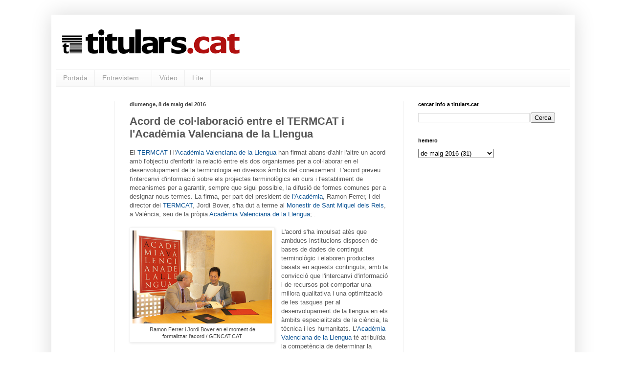

--- FILE ---
content_type: text/html; charset=UTF-8
request_url: https://www.titulars.cat/2016/05/acord-de-collaboracio-entre-el-termcat.html
body_size: 12230
content:
<!DOCTYPE html>
<html class='v2' dir='ltr' xmlns='http://www.w3.org/1999/xhtml' xmlns:b='http://www.google.com/2005/gml/b' xmlns:data='http://www.google.com/2005/gml/data' xmlns:expr='http://www.google.com/2005/gml/expr'>
<head>
<link href='https://www.blogger.com/static/v1/widgets/335934321-css_bundle_v2.css' rel='stylesheet' type='text/css'/>
<!-- Google tag (gtag.js) -->
<script async='async' src='https://www.googletagmanager.com/gtag/js?id=G-VF1YXRW2F6'></script>
<script>
  window.dataLayer = window.dataLayer || [];
  function gtag(){dataLayer.push(arguments);}
  gtag('js', new Date());

  gtag('config', 'G-VF1YXRW2F6');
</script>
<meta content='width=1100' name='viewport'/>
<meta content='text/html; charset=UTF-8' http-equiv='Content-Type'/>
<meta content='blogger' name='generator'/>
<link href='https://www.titulars.cat/favicon.ico' rel='icon' type='image/x-icon'/>
<link href='https://www.titulars.cat/2016/05/acord-de-collaboracio-entre-el-termcat.html' rel='canonical'/>
<link rel="alternate" type="application/atom+xml" title="titulars.cat - Atom" href="https://www.titulars.cat/feeds/posts/default" />
<link rel="alternate" type="application/rss+xml" title="titulars.cat - RSS" href="https://www.titulars.cat/feeds/posts/default?alt=rss" />
<link rel="service.post" type="application/atom+xml" title="titulars.cat - Atom" href="https://www.blogger.com/feeds/915791679019600833/posts/default" />

<link rel="alternate" type="application/atom+xml" title="titulars.cat - Atom" href="https://www.titulars.cat/feeds/3274100332871145093/comments/default" />
<!--Can't find substitution for tag [blog.ieCssRetrofitLinks]-->
<link href='https://blogger.googleusercontent.com/img/b/R29vZ2xl/AVvXsEheCdkE3DbG-Q_6oRm1KfIRGAQiRuSTYfU3UTtalWu_lMy2zQc8r1cj-9dN1MFTMoWUGGUzFUPjgqeSZVuls3er4llDM677AapeZN8HsXxkjf5HSimII8VC2bQfb-a72jZxDN67NEEgJhyphenhyphenT/s1600/titularscat+molatv+acord+termcat+avl+ndp+gencat.jpg' rel='image_src'/>
<meta content='https://www.titulars.cat/2016/05/acord-de-collaboracio-entre-el-termcat.html' property='og:url'/>
<meta content='Acord de col·laboració entre el TERMCAT i l&#39;Acadèmia Valenciana de la Llengua' property='og:title'/>
<meta content='El TERMCAT  i l&#39; Acadèmia Valenciana de la Llengua  han firmat abans-d&#39;ahir l&#39;altre un acord amb l&#39;objectiu d&#39;enfortir la relació entre els ...' property='og:description'/>
<meta content='https://blogger.googleusercontent.com/img/b/R29vZ2xl/AVvXsEheCdkE3DbG-Q_6oRm1KfIRGAQiRuSTYfU3UTtalWu_lMy2zQc8r1cj-9dN1MFTMoWUGGUzFUPjgqeSZVuls3er4llDM677AapeZN8HsXxkjf5HSimII8VC2bQfb-a72jZxDN67NEEgJhyphenhyphenT/w1200-h630-p-k-no-nu/titularscat+molatv+acord+termcat+avl+ndp+gencat.jpg' property='og:image'/>
<title>titulars.cat: Acord de col&#183;laboració entre el TERMCAT i l'Acadèmia Valenciana de la Llengua</title>
<style id='page-skin-1' type='text/css'><!--
/*
-----------------------------------------------
Blogger Template Style
Name:     Simple
Designer: Blogger
URL:      www.blogger.com
----------------------------------------------- */
/* Variable definitions
====================
<Variable name="keycolor" description="Main Color" type="color" default="#66bbdd"/>
<Group description="Page Text" selector="body">
<Variable name="body.font" description="Font" type="font"
default="normal normal 12px Arial, Tahoma, Helvetica, FreeSans, sans-serif"/>
<Variable name="body.text.color" description="Text Color" type="color" default="#222222"/>
</Group>
<Group description="Backgrounds" selector=".body-fauxcolumns-outer">
<Variable name="body.background.color" description="Outer Background" type="color" default="#66bbdd"/>
<Variable name="content.background.color" description="Main Background" type="color" default="#ffffff"/>
<Variable name="header.background.color" description="Header Background" type="color" default="transparent"/>
</Group>
<Group description="Links" selector=".main-outer">
<Variable name="link.color" description="Link Color" type="color" default="#2288bb"/>
<Variable name="link.visited.color" description="Visited Color" type="color" default="#888888"/>
<Variable name="link.hover.color" description="Hover Color" type="color" default="#33aaff"/>
</Group>
<Group description="Blog Title" selector=".header h1">
<Variable name="header.font" description="Font" type="font"
default="normal normal 60px Arial, Tahoma, Helvetica, FreeSans, sans-serif"/>
<Variable name="header.text.color" description="Title Color" type="color" default="#3399bb" />
</Group>
<Group description="Blog Description" selector=".header .description">
<Variable name="description.text.color" description="Description Color" type="color"
default="#777777" />
</Group>
<Group description="Tabs Text" selector=".tabs-inner .widget li a">
<Variable name="tabs.font" description="Font" type="font"
default="normal normal 14px Arial, Tahoma, Helvetica, FreeSans, sans-serif"/>
<Variable name="tabs.text.color" description="Text Color" type="color" default="#999999"/>
<Variable name="tabs.selected.text.color" description="Selected Color" type="color" default="#000000"/>
</Group>
<Group description="Tabs Background" selector=".tabs-outer .PageList">
<Variable name="tabs.background.color" description="Background Color" type="color" default="#f5f5f5"/>
<Variable name="tabs.selected.background.color" description="Selected Color" type="color" default="#eeeeee"/>
</Group>
<Group description="Post Title" selector="h3.post-title, .comments h4">
<Variable name="post.title.font" description="Font" type="font"
default="normal normal 22px Arial, Tahoma, Helvetica, FreeSans, sans-serif"/>
</Group>
<Group description="Date Header" selector=".date-header">
<Variable name="date.header.color" description="Text Color" type="color"
default="#585858"/>
<Variable name="date.header.background.color" description="Background Color" type="color"
default="transparent"/>
<Variable name="date.header.font" description="Text Font" type="font"
default="normal bold 11px Arial, Tahoma, Helvetica, FreeSans, sans-serif"/>
<Variable name="date.header.padding" description="Date Header Padding" type="string" default="inherit"/>
<Variable name="date.header.letterspacing" description="Date Header Letter Spacing" type="string" default="inherit"/>
<Variable name="date.header.margin" description="Date Header Margin" type="string" default="inherit"/>
</Group>
<Group description="Post Footer" selector=".post-footer">
<Variable name="post.footer.text.color" description="Text Color" type="color" default="#666666"/>
<Variable name="post.footer.background.color" description="Background Color" type="color"
default="#f9f9f9"/>
<Variable name="post.footer.border.color" description="Shadow Color" type="color" default="#eeeeee"/>
</Group>
<Group description="Gadgets" selector="h2">
<Variable name="widget.title.font" description="Title Font" type="font"
default="normal bold 11px Arial, Tahoma, Helvetica, FreeSans, sans-serif"/>
<Variable name="widget.title.text.color" description="Title Color" type="color" default="#000000"/>
<Variable name="widget.alternate.text.color" description="Alternate Color" type="color" default="#999999"/>
</Group>
<Group description="Images" selector=".main-inner">
<Variable name="image.background.color" description="Background Color" type="color" default="#ffffff"/>
<Variable name="image.border.color" description="Border Color" type="color" default="#eeeeee"/>
<Variable name="image.text.color" description="Caption Text Color" type="color" default="#585858"/>
</Group>
<Group description="Accents" selector=".content-inner">
<Variable name="body.rule.color" description="Separator Line Color" type="color" default="#eeeeee"/>
<Variable name="tabs.border.color" description="Tabs Border Color" type="color" default="#f1f1f1"/>
</Group>
<Variable name="body.background" description="Body Background" type="background"
color="transparent" default="$(color) none repeat scroll top left"/>
<Variable name="body.background.override" description="Body Background Override" type="string" default=""/>
<Variable name="body.background.gradient.cap" description="Body Gradient Cap" type="url"
default="url(https://resources.blogblog.com/blogblog/data/1kt/simple/gradients_light.png)"/>
<Variable name="body.background.gradient.tile" description="Body Gradient Tile" type="url"
default="url(https://resources.blogblog.com/blogblog/data/1kt/simple/body_gradient_tile_light.png)"/>
<Variable name="content.background.color.selector" description="Content Background Color Selector" type="string" default=".content-inner"/>
<Variable name="content.padding" description="Content Padding" type="length" default="10px" min="0" max="100px"/>
<Variable name="content.padding.horizontal" description="Content Horizontal Padding" type="length" default="10px" min="0" max="100px"/>
<Variable name="content.shadow.spread" description="Content Shadow Spread" type="length" default="40px" min="0" max="100px"/>
<Variable name="content.shadow.spread.webkit" description="Content Shadow Spread (WebKit)" type="length" default="5px" min="0" max="100px"/>
<Variable name="content.shadow.spread.ie" description="Content Shadow Spread (IE)" type="length" default="10px" min="0" max="100px"/>
<Variable name="main.border.width" description="Main Border Width" type="length" default="0" min="0" max="10px"/>
<Variable name="header.background.gradient" description="Header Gradient" type="url" default="none"/>
<Variable name="header.shadow.offset.left" description="Header Shadow Offset Left" type="length" default="-1px" min="-50px" max="50px"/>
<Variable name="header.shadow.offset.top" description="Header Shadow Offset Top" type="length" default="-1px" min="-50px" max="50px"/>
<Variable name="header.shadow.spread" description="Header Shadow Spread" type="length" default="1px" min="0" max="100px"/>
<Variable name="header.padding" description="Header Padding" type="length" default="30px" min="0" max="100px"/>
<Variable name="header.border.size" description="Header Border Size" type="length" default="1px" min="0" max="10px"/>
<Variable name="header.bottom.border.size" description="Header Bottom Border Size" type="length" default="1px" min="0" max="10px"/>
<Variable name="header.border.horizontalsize" description="Header Horizontal Border Size" type="length" default="0" min="0" max="10px"/>
<Variable name="description.text.size" description="Description Text Size" type="string" default="140%"/>
<Variable name="tabs.margin.top" description="Tabs Margin Top" type="length" default="0" min="0" max="100px"/>
<Variable name="tabs.margin.side" description="Tabs Side Margin" type="length" default="30px" min="0" max="100px"/>
<Variable name="tabs.background.gradient" description="Tabs Background Gradient" type="url"
default="url(https://resources.blogblog.com/blogblog/data/1kt/simple/gradients_light.png)"/>
<Variable name="tabs.border.width" description="Tabs Border Width" type="length" default="1px" min="0" max="10px"/>
<Variable name="tabs.bevel.border.width" description="Tabs Bevel Border Width" type="length" default="1px" min="0" max="10px"/>
<Variable name="post.margin.bottom" description="Post Bottom Margin" type="length" default="25px" min="0" max="100px"/>
<Variable name="image.border.small.size" description="Image Border Small Size" type="length" default="2px" min="0" max="10px"/>
<Variable name="image.border.large.size" description="Image Border Large Size" type="length" default="5px" min="0" max="10px"/>
<Variable name="page.width.selector" description="Page Width Selector" type="string" default=".region-inner"/>
<Variable name="page.width" description="Page Width" type="string" default="auto"/>
<Variable name="main.section.margin" description="Main Section Margin" type="length" default="15px" min="0" max="100px"/>
<Variable name="main.padding" description="Main Padding" type="length" default="15px" min="0" max="100px"/>
<Variable name="main.padding.top" description="Main Padding Top" type="length" default="30px" min="0" max="100px"/>
<Variable name="main.padding.bottom" description="Main Padding Bottom" type="length" default="30px" min="0" max="100px"/>
<Variable name="paging.background"
color="transparent"
description="Background of blog paging area" type="background"
default="transparent none no-repeat scroll top center"/>
<Variable name="footer.bevel" description="Bevel border length of footer" type="length" default="0" min="0" max="10px"/>
<Variable name="mobile.background.overlay" description="Mobile Background Overlay" type="string"
default="transparent none repeat scroll top left"/>
<Variable name="mobile.background.size" description="Mobile Background Size" type="string" default="auto"/>
<Variable name="mobile.button.color" description="Mobile Button Color" type="color" default="#ffffff" />
<Variable name="startSide" description="Side where text starts in blog language" type="automatic" default="left"/>
<Variable name="endSide" description="Side where text ends in blog language" type="automatic" default="right"/>
*/
/* Content
----------------------------------------------- */
body {
font: normal normal 12px 'Trebuchet MS', Trebuchet, sans-serif;
color: #585858;
background: transparent none repeat scroll top left;
padding: 0 40px 40px 40px;
}
html body .region-inner {
min-width: 0;
max-width: 100%;
width: auto;
}
h2 {
font-size: 22px;
}
a:link {
text-decoration:none;
color: #0b5394;
}
a:visited {
text-decoration:none;
color: #929292;
}
a:hover {
text-decoration:underline;
color: #ff5d44;
}
.body-fauxcolumn-outer .fauxcolumn-inner {
background: transparent none repeat scroll top left;
_background-image: none;
}
.body-fauxcolumn-outer .cap-top {
position: absolute;
z-index: 1;
height: 400px;
width: 100%;
}
.body-fauxcolumn-outer .cap-top .cap-left {
width: 100%;
background: transparent none repeat-x scroll top left;
_background-image: none;
}
.content-outer {
-moz-box-shadow: 0 0 40px rgba(0, 0, 0, .15);
-webkit-box-shadow: 0 0 5px rgba(0, 0, 0, .15);
-goog-ms-box-shadow: 0 0 10px #333333;
box-shadow: 0 0 40px rgba(0, 0, 0, .15);
margin-bottom: 1px;
}
.content-inner {
padding: 10px 10px;
}
.content-inner {
background-color: transparent;
}
/* Header
----------------------------------------------- */
.header-outer {
background: transparent none repeat-x scroll 0 -400px;
_background-image: none;
}
.Header h1 {
font: normal bold 60px Arial, Tahoma, Helvetica, FreeSans, sans-serif;
color: #ca3f43;
text-shadow: -1px -1px 1px rgba(0, 0, 0, .2);
}
.Header h1 a {
color: #ca3f43;
}
.Header .description {
font-size: 140%;
color: #848484;
}
.header-inner .Header .titlewrapper {
padding: 22px 30px;
}
.header-inner .Header .descriptionwrapper {
padding: 0 30px;
}
/* Tabs
----------------------------------------------- */
.tabs-inner .section:first-child {
border-top: 1px solid #efefef;
}
.tabs-inner .section:first-child ul {
margin-top: -1px;
border-top: 1px solid #efefef;
border-left: 0 solid #efefef;
border-right: 0 solid #efefef;
}
.tabs-inner .widget ul {
background: #f8f8f8 url(//www.blogblog.com/1kt/simple/gradients_light.png) repeat-x scroll 0 -800px;
_background-image: none;
border-bottom: 1px solid #efefef;
margin-top: 0;
margin-left: -30px;
margin-right: -30px;
}
.tabs-inner .widget li a {
display: inline-block;
padding: .6em 1em;
font: normal normal 14px Arial, Tahoma, Helvetica, FreeSans, sans-serif;
color: #a1a1a1;
border-left: 1px solid transparent;
border-right: 1px solid #efefef;
}
.tabs-inner .widget li:first-child a {
border-left: none;
}
.tabs-inner .widget li.selected a, .tabs-inner .widget li a:hover {
color: #000000;
background-color: #f1f1f1;
text-decoration: none;
}
/* Columns
----------------------------------------------- */
.main-outer {
border-top: 0 solid #f1f1f1;
}
.fauxcolumn-left-outer .fauxcolumn-inner {
border-right: 1px solid #f1f1f1;
}
.fauxcolumn-right-outer .fauxcolumn-inner {
border-left: 1px solid #f1f1f1;
}
/* Headings
----------------------------------------------- */
div.widget > h2,
div.widget h2.title {
margin: 0 0 1em 0;
font: normal bold 11px Arial, Tahoma, Helvetica, FreeSans, sans-serif;
color: #000000;
}
/* Widgets
----------------------------------------------- */
.widget .zippy {
color: #a1a1a1;
text-shadow: 2px 2px 1px rgba(0, 0, 0, .1);
}
.widget .popular-posts ul {
list-style: none;
}
/* Posts
----------------------------------------------- */
h2.date-header {
font: normal bold 11px Arial, Tahoma, Helvetica, FreeSans, sans-serif;
}
.date-header span {
background-color: transparent;
color: #424242;
padding: inherit;
letter-spacing: inherit;
margin: inherit;
}
.main-inner {
padding-top: 30px;
padding-bottom: 30px;
}
.main-inner .column-center-inner {
padding: 0 15px;
}
.main-inner .column-center-inner .section {
margin: 0 15px;
}
.post {
margin: 0 0 25px 0;
}
h3.post-title, .comments h4 {
font: normal bold 22px 'Trebuchet MS', Trebuchet, sans-serif;
margin: .75em 0 0;
}
.post-body {
font-size: 110%;
line-height: 1.4;
position: relative;
}
.post-body img, .post-body .tr-caption-container, .Profile img, .Image img,
.BlogList .item-thumbnail img {
padding: 2px;
background: #ffffff;
border: 1px solid #f1f1f1;
-moz-box-shadow: 1px 1px 5px rgba(0, 0, 0, .1);
-webkit-box-shadow: 1px 1px 5px rgba(0, 0, 0, .1);
box-shadow: 1px 1px 5px rgba(0, 0, 0, .1);
}
.post-body img, .post-body .tr-caption-container {
padding: 5px;
}
.post-body .tr-caption-container {
color: #424242;
}
.post-body .tr-caption-container img {
padding: 0;
background: transparent;
border: none;
-moz-box-shadow: 0 0 0 rgba(0, 0, 0, .1);
-webkit-box-shadow: 0 0 0 rgba(0, 0, 0, .1);
box-shadow: 0 0 0 rgba(0, 0, 0, .1);
}
.post-header {
margin: 0 0 1.5em;
line-height: 1.6;
font-size: 90%;
}
.post-footer {
margin: 20px -2px 0;
padding: 5px 10px;
color: #777777;
background-color: #fcfcfc;
border-bottom: 1px solid #f1f1f1;
line-height: 1.6;
font-size: 90%;
}
#comments .comment-author {
padding-top: 1.5em;
border-top: 1px solid #f1f1f1;
background-position: 0 1.5em;
}
#comments .comment-author:first-child {
padding-top: 0;
border-top: none;
}
.avatar-image-container {
margin: .2em 0 0;
}
#comments .avatar-image-container img {
border: 1px solid #f1f1f1;
}
/* Comments
----------------------------------------------- */
.comments .comments-content .icon.blog-author {
background-repeat: no-repeat;
background-image: url([data-uri]);
}
.comments .comments-content .loadmore a {
border-top: 1px solid #a1a1a1;
border-bottom: 1px solid #a1a1a1;
}
.comments .comment-thread.inline-thread {
background-color: #fcfcfc;
}
.comments .continue {
border-top: 2px solid #a1a1a1;
}
/* Accents
---------------------------------------------- */
.section-columns td.columns-cell {
border-left: 1px solid #f1f1f1;
}
.blog-pager {
background: transparent none no-repeat scroll top center;
}
.blog-pager-older-link, .home-link,
.blog-pager-newer-link {
background-color: transparent;
padding: 5px;
}
.footer-outer {
border-top: 0 dashed #bbbbbb;
}
/* Mobile
----------------------------------------------- */
body.mobile  {
background-size: auto;
}
.mobile .body-fauxcolumn-outer {
background: transparent none repeat scroll top left;
}
.mobile .body-fauxcolumn-outer .cap-top {
background-size: 100% auto;
}
.mobile .content-outer {
-webkit-box-shadow: 0 0 3px rgba(0, 0, 0, .15);
box-shadow: 0 0 3px rgba(0, 0, 0, .15);
}
.mobile .tabs-inner .widget ul {
margin-left: 0;
margin-right: 0;
}
.mobile .post {
margin: 0;
}
.mobile .main-inner .column-center-inner .section {
margin: 0;
}
.mobile .date-header span {
padding: 0.1em 10px;
margin: 0 -10px;
}
.mobile h3.post-title {
margin: 0;
}
.mobile .blog-pager {
background: transparent none no-repeat scroll top center;
}
.mobile .footer-outer {
border-top: none;
}
.mobile .main-inner, .mobile .footer-inner {
background-color: transparent;
}
.mobile-index-contents {
color: #585858;
}
.mobile-link-button {
background-color: #0b5394;
}
.mobile-link-button a:link, .mobile-link-button a:visited {
color: #ffffff;
}
.mobile .tabs-inner .section:first-child {
border-top: none;
}
.mobile .tabs-inner .PageList .widget-content {
background-color: #f1f1f1;
color: #000000;
border-top: 1px solid #efefef;
border-bottom: 1px solid #efefef;
}
.mobile .tabs-inner .PageList .widget-content .pagelist-arrow {
border-left: 1px solid #efefef;
}

--></style>
<style id='template-skin-1' type='text/css'><!--
body {
min-width: 1070px;
}
.content-outer, .content-fauxcolumn-outer, .region-inner {
min-width: 1070px;
max-width: 1070px;
_width: 1070px;
}
.main-inner .columns {
padding-left: 120px;
padding-right: 340px;
}
.main-inner .fauxcolumn-center-outer {
left: 120px;
right: 340px;
/* IE6 does not respect left and right together */
_width: expression(this.parentNode.offsetWidth -
parseInt("120px") -
parseInt("340px") + 'px');
}
.main-inner .fauxcolumn-left-outer {
width: 120px;
}
.main-inner .fauxcolumn-right-outer {
width: 340px;
}
.main-inner .column-left-outer {
width: 120px;
right: 100%;
margin-left: -120px;
}
.main-inner .column-right-outer {
width: 340px;
margin-right: -340px;
}
#layout {
min-width: 0;
}
#layout .content-outer {
min-width: 0;
width: 800px;
}
#layout .region-inner {
min-width: 0;
width: auto;
}
--></style>
<script type='text/javascript'>
        (function(i,s,o,g,r,a,m){i['GoogleAnalyticsObject']=r;i[r]=i[r]||function(){
        (i[r].q=i[r].q||[]).push(arguments)},i[r].l=1*new Date();a=s.createElement(o),
        m=s.getElementsByTagName(o)[0];a.async=1;a.src=g;m.parentNode.insertBefore(a,m)
        })(window,document,'script','https://www.google-analytics.com/analytics.js','ga');
        ga('create', 'UA-50339861-1', 'auto', 'blogger');
        ga('blogger.send', 'pageview');
      </script>
<link href='https://www.blogger.com/dyn-css/authorization.css?targetBlogID=915791679019600833&amp;zx=36474672-7a2c-47ce-bfd8-b9bc7e2bbd57' media='none' onload='if(media!=&#39;all&#39;)media=&#39;all&#39;' rel='stylesheet'/><noscript><link href='https://www.blogger.com/dyn-css/authorization.css?targetBlogID=915791679019600833&amp;zx=36474672-7a2c-47ce-bfd8-b9bc7e2bbd57' rel='stylesheet'/></noscript>
<meta name='google-adsense-platform-account' content='ca-host-pub-1556223355139109'/>
<meta name='google-adsense-platform-domain' content='blogspot.com'/>

</head>
<body class='loading'>
<div class='navbar no-items section' id='navbar'>
</div>
<div class='body-fauxcolumns'>
<div class='fauxcolumn-outer body-fauxcolumn-outer'>
<div class='cap-top'>
<div class='cap-left'></div>
<div class='cap-right'></div>
</div>
<div class='fauxborder-left'>
<div class='fauxborder-right'></div>
<div class='fauxcolumn-inner'>
</div>
</div>
<div class='cap-bottom'>
<div class='cap-left'></div>
<div class='cap-right'></div>
</div>
</div>
</div>
<div class='content'>
<div class='content-fauxcolumns'>
<div class='fauxcolumn-outer content-fauxcolumn-outer'>
<div class='cap-top'>
<div class='cap-left'></div>
<div class='cap-right'></div>
</div>
<div class='fauxborder-left'>
<div class='fauxborder-right'></div>
<div class='fauxcolumn-inner'>
</div>
</div>
<div class='cap-bottom'>
<div class='cap-left'></div>
<div class='cap-right'></div>
</div>
</div>
</div>
<div class='content-outer'>
<div class='content-cap-top cap-top'>
<div class='cap-left'></div>
<div class='cap-right'></div>
</div>
<div class='fauxborder-left content-fauxborder-left'>
<div class='fauxborder-right content-fauxborder-right'></div>
<div class='content-inner'>
<header>
<div class='header-outer'>
<div class='header-cap-top cap-top'>
<div class='cap-left'></div>
<div class='cap-right'></div>
</div>
<div class='fauxborder-left header-fauxborder-left'>
<div class='fauxborder-right header-fauxborder-right'></div>
<div class='region-inner header-inner'>
<div class='header section' id='header'><div class='widget Header' data-version='1' id='Header1'>
<div id='header-inner'>
<a href='https://www.titulars.cat/' style='display: block'>
<img alt='titulars.cat' height='102px; ' id='Header1_headerimg' src='https://blogger.googleusercontent.com/img/b/R29vZ2xl/AVvXsEiorVrPVRDFHemivkZa4EVLkws1iTIrSJUxobzsCvXHiev2aGt2WHh9eyovfbXohJe0mjfPu5qoLWrEvx_jV87YgeIDmIrZ4U25qWGkD0WW8ccuavusp8ykT9Pxkhe0V7zJ3YN1zCjIRExC/s1600/TITULARS06_ESPAIAT_A_SOTA_TRANSPARENT.PNG' style='display: block' width='384px; '/>
</a>
</div>
</div></div>
</div>
</div>
<div class='header-cap-bottom cap-bottom'>
<div class='cap-left'></div>
<div class='cap-right'></div>
</div>
</div>
</header>
<div class='tabs-outer'>
<div class='tabs-cap-top cap-top'>
<div class='cap-left'></div>
<div class='cap-right'></div>
</div>
<div class='fauxborder-left tabs-fauxborder-left'>
<div class='fauxborder-right tabs-fauxborder-right'></div>
<div class='region-inner tabs-inner'>
<div class='tabs section' id='crosscol'><div class='widget PageList' data-version='1' id='PageList1'>
<h2>Pàgines</h2>
<div class='widget-content'>
<ul>
<li>
<a href='http://titularscat.blogspot.com/'>Portada</a>
</li>
<li>
<a href='http://titularscat.blogspot.com/p/entrevistem.html'>Entrevistem...</a>
</li>
<li>
<a href='http://titularscat.blogspot.com/p/blog-page.html'>Vídeo</a>
</li>
<li>
<a href='http://titularscat.blogspot.com/p/lite.html'>Lite</a>
</li>
</ul>
<div class='clear'></div>
</div>
</div></div>
<div class='tabs no-items section' id='crosscol-overflow'></div>
</div>
</div>
<div class='tabs-cap-bottom cap-bottom'>
<div class='cap-left'></div>
<div class='cap-right'></div>
</div>
</div>
<div class='main-outer'>
<div class='main-cap-top cap-top'>
<div class='cap-left'></div>
<div class='cap-right'></div>
</div>
<div class='fauxborder-left main-fauxborder-left'>
<div class='fauxborder-right main-fauxborder-right'></div>
<div class='region-inner main-inner'>
<div class='columns fauxcolumns'>
<div class='fauxcolumn-outer fauxcolumn-center-outer'>
<div class='cap-top'>
<div class='cap-left'></div>
<div class='cap-right'></div>
</div>
<div class='fauxborder-left'>
<div class='fauxborder-right'></div>
<div class='fauxcolumn-inner'>
</div>
</div>
<div class='cap-bottom'>
<div class='cap-left'></div>
<div class='cap-right'></div>
</div>
</div>
<div class='fauxcolumn-outer fauxcolumn-left-outer'>
<div class='cap-top'>
<div class='cap-left'></div>
<div class='cap-right'></div>
</div>
<div class='fauxborder-left'>
<div class='fauxborder-right'></div>
<div class='fauxcolumn-inner'>
</div>
</div>
<div class='cap-bottom'>
<div class='cap-left'></div>
<div class='cap-right'></div>
</div>
</div>
<div class='fauxcolumn-outer fauxcolumn-right-outer'>
<div class='cap-top'>
<div class='cap-left'></div>
<div class='cap-right'></div>
</div>
<div class='fauxborder-left'>
<div class='fauxborder-right'></div>
<div class='fauxcolumn-inner'>
</div>
</div>
<div class='cap-bottom'>
<div class='cap-left'></div>
<div class='cap-right'></div>
</div>
</div>
<!-- corrects IE6 width calculation -->
<div class='columns-inner'>
<div class='column-center-outer'>
<div class='column-center-inner'>
<div class='main section' id='main'><div class='widget Blog' data-version='1' id='Blog1'>
<div class='blog-posts hfeed'>

          <div class="date-outer">
        
<h2 class='date-header'><span>diumenge, 8 de maig del 2016</span></h2>

          <div class="date-posts">
        
<div class='post-outer'>
<div class='post hentry uncustomized-post-template' itemprop='blogPost' itemscope='itemscope' itemtype='http://schema.org/BlogPosting'>
<meta content='https://blogger.googleusercontent.com/img/b/R29vZ2xl/AVvXsEheCdkE3DbG-Q_6oRm1KfIRGAQiRuSTYfU3UTtalWu_lMy2zQc8r1cj-9dN1MFTMoWUGGUzFUPjgqeSZVuls3er4llDM677AapeZN8HsXxkjf5HSimII8VC2bQfb-a72jZxDN67NEEgJhyphenhyphenT/s1600/titularscat+molatv+acord+termcat+avl+ndp+gencat.jpg' itemprop='image_url'/>
<meta content='915791679019600833' itemprop='blogId'/>
<meta content='3274100332871145093' itemprop='postId'/>
<a name='3274100332871145093'></a>
<h3 class='post-title entry-title' itemprop='name'>
Acord de col&#183;laboració entre el TERMCAT i l'Acadèmia Valenciana de la Llengua
</h3>
<div class='post-header'>
<div class='post-header-line-1'></div>
</div>
<div class='post-body entry-content' id='post-body-3274100332871145093' itemprop='description articleBody'>
El <a href="http://www.termcat.cat/" target="_blank">TERMCAT</a> i l'<a href="http://www.avl.gva.es/" target="_blank">Acadèmia Valenciana de la Llengua</a> han firmat abans-d'ahir l'altre un acord amb l'objectiu d'enfortir la relació entre els dos organismes per a col&#183;laborar en el desenvolupament de la terminologia en diversos àmbits del coneixement. L'acord preveu l'intercanvi d'informació sobre els projectes terminològics en curs i l'establiment de mecanismes per a garantir, sempre que sigui possible, la difusió de formes comunes per a designar nous termes. La firma, per part del president de <a href="http://www.avl.gva.es/" target="_blank">l'Acadèmia</a>, Ramon Ferrer, i del director del&nbsp;<a href="http://www.termcat.cat/" target="_blank">TERMCAT</a>, Jordi Bover, s'ha dut a terme al <a href="http://www.turisvalencia.es/va/que-visitar-valencia/monuments/llistat-de-monuments/monumento/7812" target="_blank">Monestir de Sant Miquel dels Reis</a>, a València, seu de la pròpia <a href="http://www.avl.gva.es/" target="_blank">Acadèmia Valenciana de la Llengua</a>; .<br />
<br />
<table cellpadding="0" cellspacing="0" class="tr-caption-container" style="float: left; margin-right: 1em; text-align: left;"><tbody>
<tr><td style="text-align: center;"><a href="https://blogger.googleusercontent.com/img/b/R29vZ2xl/AVvXsEheCdkE3DbG-Q_6oRm1KfIRGAQiRuSTYfU3UTtalWu_lMy2zQc8r1cj-9dN1MFTMoWUGGUzFUPjgqeSZVuls3er4llDM677AapeZN8HsXxkjf5HSimII8VC2bQfb-a72jZxDN67NEEgJhyphenhyphenT/s1600/titularscat+molatv+acord+termcat+avl+ndp+gencat.jpg" imageanchor="1" style="clear: left; margin-bottom: 1em; margin-left: auto; margin-right: auto;"><img border="0" src="https://blogger.googleusercontent.com/img/b/R29vZ2xl/AVvXsEheCdkE3DbG-Q_6oRm1KfIRGAQiRuSTYfU3UTtalWu_lMy2zQc8r1cj-9dN1MFTMoWUGGUzFUPjgqeSZVuls3er4llDM677AapeZN8HsXxkjf5HSimII8VC2bQfb-a72jZxDN67NEEgJhyphenhyphenT/s1600/titularscat+molatv+acord+termcat+avl+ndp+gencat.jpg" /></a></td></tr>
<tr><td class="tr-caption" style="text-align: center;">Ramon Ferrer i Jordi Bover en el moment de <br />formalitzar l'acord / GENCAT.CAT</td></tr>
</tbody></table>
L'acord s'ha impulsat atès que ambdues institucions disposen de bases de dades de contingut terminològic i elaboren productes basats en aquests continguts, amb la convicció que l'intercanvi d'informació i de recursos pot comportar una millora qualitativa i una optimització de les tasques per al desenvolupament de la llengua en els àmbits especialitzats de la ciència, la tècnica i les humanitats. L'<a href="http://www.avl.gva.es/" target="_blank">Acadèmia Valenciana de la Llengua</a> té atribuïda la competència de determinar la normativa oficial de la llengua valenciana en tots els seus aspectes, i amb aquesta finalitat elabora diccionaris i altres recursos especialitzats. El <a href="http://www.termcat.cat/" target="_blank">TERMCAT</a>, per la seva banda, és un consorci del Departament de Cultura, en què també hi ha l'Institut d'Estudis Catalans i el Consorci per a la Normalització Lingüística, que coordina i promou les actuacions terminològiques en llengua catalana.<br />
<br />
<table border="0" style="text-align: right;">
<tbody>
<tr>
<td>+info:</td>
<td><div style="text-align: left;">
<a href="http://www.termcat.cat/">http://www.termcat.cat</a></div>
</td>
</tr>
<tr>
<td></td>
<td><div style="text-align: left;">
<a href="http://www.avl.gva.es/">http://www.avl.gva.es</a></div>
</td></tr>
</tbody></table>
<br />
<div style='clear: both;'></div>
</div>
<div class='post-footer'>
<div class='post-footer-line post-footer-line-1'>
<span class='post-author vcard'>
</span>
<span class='post-timestamp'>
</span>
<span class='post-comment-link'>
</span>
<span class='post-icons'>
</span>
<div class='post-share-buttons goog-inline-block'>
<a class='goog-inline-block share-button sb-email' href='https://www.blogger.com/share-post.g?blogID=915791679019600833&postID=3274100332871145093&target=email' target='_blank' title='Envia per correu electrònic'><span class='share-button-link-text'>Envia per correu electrònic</span></a><a class='goog-inline-block share-button sb-blog' href='https://www.blogger.com/share-post.g?blogID=915791679019600833&postID=3274100332871145093&target=blog' onclick='window.open(this.href, "_blank", "height=270,width=475"); return false;' target='_blank' title='BlogThis!'><span class='share-button-link-text'>BlogThis!</span></a><a class='goog-inline-block share-button sb-twitter' href='https://www.blogger.com/share-post.g?blogID=915791679019600833&postID=3274100332871145093&target=twitter' target='_blank' title='Comparteix a X'><span class='share-button-link-text'>Comparteix a X</span></a><a class='goog-inline-block share-button sb-facebook' href='https://www.blogger.com/share-post.g?blogID=915791679019600833&postID=3274100332871145093&target=facebook' onclick='window.open(this.href, "_blank", "height=430,width=640"); return false;' target='_blank' title='Comparteix a Facebook'><span class='share-button-link-text'>Comparteix a Facebook</span></a><a class='goog-inline-block share-button sb-pinterest' href='https://www.blogger.com/share-post.g?blogID=915791679019600833&postID=3274100332871145093&target=pinterest' target='_blank' title='Comparteix a Pinterest'><span class='share-button-link-text'>Comparteix a Pinterest</span></a>
</div>
</div>
<div class='post-footer-line post-footer-line-2'>
<span class='post-labels'>
</span>
</div>
<div class='post-footer-line post-footer-line-3'>
<span class='post-location'>
</span>
</div>
</div>
</div>
<div class='comments' id='comments'>
<a name='comments'></a>
<h4>Cap comentari:</h4>
<div id='Blog1_comments-block-wrapper'>
<dl class='avatar-comment-indent' id='comments-block'>
</dl>
</div>
<p class='comment-footer'>
<div class='comment-form'>
<a name='comment-form'></a>
<h4 id='comment-post-message'>Publica un comentari a l'entrada</h4>
<p>
</p>
<a href='https://www.blogger.com/comment/frame/915791679019600833?po=3274100332871145093&hl=ca&saa=85391&origin=https://www.titulars.cat' id='comment-editor-src'></a>
<iframe allowtransparency='true' class='blogger-iframe-colorize blogger-comment-from-post' frameborder='0' height='410px' id='comment-editor' name='comment-editor' src='' width='100%'></iframe>
<script src='https://www.blogger.com/static/v1/jsbin/2830521187-comment_from_post_iframe.js' type='text/javascript'></script>
<script type='text/javascript'>
      BLOG_CMT_createIframe('https://www.blogger.com/rpc_relay.html');
    </script>
</div>
</p>
</div>
</div>

        </div></div>
      
</div>
<div class='blog-pager' id='blog-pager'>
<span id='blog-pager-newer-link'>
<a class='blog-pager-newer-link' href='https://www.titulars.cat/2016/05/30-personalitats-transmeten-en-un-video.html' id='Blog1_blog-pager-newer-link' title='Entrada més recent'>Entrada més recent</a>
</span>
<span id='blog-pager-older-link'>
<a class='blog-pager-older-link' href='https://www.titulars.cat/2016/05/a-catalunya-hi-ha-39-casos-de-persones.html' id='Blog1_blog-pager-older-link' title='Entrada més antiga'>Entrada més antiga</a>
</span>
<a class='home-link' href='https://www.titulars.cat/'>Inici</a>
</div>
<div class='clear'></div>
<div class='post-feeds'>
<div class='feed-links'>
Subscriure's a:
<a class='feed-link' href='https://www.titulars.cat/feeds/3274100332871145093/comments/default' target='_blank' type='application/atom+xml'>Comentaris del missatge (Atom)</a>
</div>
</div>
</div></div>
</div>
</div>
<div class='column-left-outer'>
<div class='column-left-inner'>
<aside>
<div class='sidebar no-items section' id='sidebar-left-1'></div>
</aside>
</div>
</div>
<div class='column-right-outer'>
<div class='column-right-inner'>
<aside>
<div class='sidebar section' id='sidebar-right-1'><div class='widget BlogSearch' data-version='1' id='BlogSearch1'>
<h2 class='title'>cercar info a titulars.cat</h2>
<div class='widget-content'>
<div id='BlogSearch1_form'>
<form action='https://www.titulars.cat/search' class='gsc-search-box' target='_top'>
<table cellpadding='0' cellspacing='0' class='gsc-search-box'>
<tbody>
<tr>
<td class='gsc-input'>
<input autocomplete='off' class='gsc-input' name='q' size='10' title='search' type='text' value=''/>
</td>
<td class='gsc-search-button'>
<input class='gsc-search-button' title='search' type='submit' value='Cerca'/>
</td>
</tr>
</tbody>
</table>
</form>
</div>
</div>
<div class='clear'></div>
</div><div class='widget BlogArchive' data-version='1' id='BlogArchive1'>
<h2>hemero</h2>
<div class='widget-content'>
<div id='ArchiveList'>
<div id='BlogArchive1_ArchiveList'>
<select id='BlogArchive1_ArchiveMenu'>
<option value=''>hemero</option>
<option value='https://www.titulars.cat/2026/02/'>de febrer 2026 (3)</option>
<option value='https://www.titulars.cat/2026/01/'>de gener 2026 (31)</option>
<option value='https://www.titulars.cat/2025/12/'>de desembre 2025 (31)</option>
<option value='https://www.titulars.cat/2025/11/'>de novembre 2025 (30)</option>
<option value='https://www.titulars.cat/2025/10/'>d&#8217;octubre 2025 (31)</option>
<option value='https://www.titulars.cat/2025/09/'>de setembre 2025 (30)</option>
<option value='https://www.titulars.cat/2025/08/'>d&#8217;agost 2025 (31)</option>
<option value='https://www.titulars.cat/2025/07/'>de juliol 2025 (31)</option>
<option value='https://www.titulars.cat/2025/06/'>de juny 2025 (30)</option>
<option value='https://www.titulars.cat/2025/05/'>de maig 2025 (31)</option>
<option value='https://www.titulars.cat/2025/04/'>d&#8217;abril 2025 (30)</option>
<option value='https://www.titulars.cat/2025/03/'>de març 2025 (31)</option>
<option value='https://www.titulars.cat/2025/02/'>de febrer 2025 (28)</option>
<option value='https://www.titulars.cat/2025/01/'>de gener 2025 (31)</option>
<option value='https://www.titulars.cat/2024/12/'>de desembre 2024 (31)</option>
<option value='https://www.titulars.cat/2024/11/'>de novembre 2024 (30)</option>
<option value='https://www.titulars.cat/2024/10/'>d&#8217;octubre 2024 (31)</option>
<option value='https://www.titulars.cat/2024/09/'>de setembre 2024 (30)</option>
<option value='https://www.titulars.cat/2024/08/'>d&#8217;agost 2024 (31)</option>
<option value='https://www.titulars.cat/2024/07/'>de juliol 2024 (31)</option>
<option value='https://www.titulars.cat/2024/06/'>de juny 2024 (30)</option>
<option value='https://www.titulars.cat/2024/05/'>de maig 2024 (31)</option>
<option value='https://www.titulars.cat/2024/04/'>d&#8217;abril 2024 (30)</option>
<option value='https://www.titulars.cat/2024/03/'>de març 2024 (31)</option>
<option value='https://www.titulars.cat/2024/02/'>de febrer 2024 (29)</option>
<option value='https://www.titulars.cat/2024/01/'>de gener 2024 (31)</option>
<option value='https://www.titulars.cat/2023/12/'>de desembre 2023 (31)</option>
<option value='https://www.titulars.cat/2023/11/'>de novembre 2023 (30)</option>
<option value='https://www.titulars.cat/2023/10/'>d&#8217;octubre 2023 (31)</option>
<option value='https://www.titulars.cat/2023/09/'>de setembre 2023 (30)</option>
<option value='https://www.titulars.cat/2023/08/'>d&#8217;agost 2023 (31)</option>
<option value='https://www.titulars.cat/2023/07/'>de juliol 2023 (31)</option>
<option value='https://www.titulars.cat/2023/06/'>de juny 2023 (30)</option>
<option value='https://www.titulars.cat/2023/05/'>de maig 2023 (31)</option>
<option value='https://www.titulars.cat/2023/04/'>d&#8217;abril 2023 (30)</option>
<option value='https://www.titulars.cat/2023/03/'>de març 2023 (31)</option>
<option value='https://www.titulars.cat/2023/02/'>de febrer 2023 (28)</option>
<option value='https://www.titulars.cat/2023/01/'>de gener 2023 (31)</option>
<option value='https://www.titulars.cat/2022/12/'>de desembre 2022 (31)</option>
<option value='https://www.titulars.cat/2022/11/'>de novembre 2022 (30)</option>
<option value='https://www.titulars.cat/2022/10/'>d&#8217;octubre 2022 (31)</option>
<option value='https://www.titulars.cat/2022/09/'>de setembre 2022 (30)</option>
<option value='https://www.titulars.cat/2022/08/'>d&#8217;agost 2022 (31)</option>
<option value='https://www.titulars.cat/2022/07/'>de juliol 2022 (31)</option>
<option value='https://www.titulars.cat/2022/06/'>de juny 2022 (30)</option>
<option value='https://www.titulars.cat/2022/05/'>de maig 2022 (31)</option>
<option value='https://www.titulars.cat/2022/04/'>d&#8217;abril 2022 (30)</option>
<option value='https://www.titulars.cat/2022/03/'>de març 2022 (31)</option>
<option value='https://www.titulars.cat/2022/02/'>de febrer 2022 (28)</option>
<option value='https://www.titulars.cat/2022/01/'>de gener 2022 (31)</option>
<option value='https://www.titulars.cat/2021/12/'>de desembre 2021 (31)</option>
<option value='https://www.titulars.cat/2021/11/'>de novembre 2021 (30)</option>
<option value='https://www.titulars.cat/2021/10/'>d&#8217;octubre 2021 (31)</option>
<option value='https://www.titulars.cat/2021/09/'>de setembre 2021 (30)</option>
<option value='https://www.titulars.cat/2021/08/'>d&#8217;agost 2021 (31)</option>
<option value='https://www.titulars.cat/2021/07/'>de juliol 2021 (31)</option>
<option value='https://www.titulars.cat/2021/06/'>de juny 2021 (30)</option>
<option value='https://www.titulars.cat/2021/05/'>de maig 2021 (31)</option>
<option value='https://www.titulars.cat/2021/04/'>d&#8217;abril 2021 (30)</option>
<option value='https://www.titulars.cat/2021/03/'>de març 2021 (31)</option>
<option value='https://www.titulars.cat/2021/02/'>de febrer 2021 (28)</option>
<option value='https://www.titulars.cat/2021/01/'>de gener 2021 (31)</option>
<option value='https://www.titulars.cat/2020/12/'>de desembre 2020 (31)</option>
<option value='https://www.titulars.cat/2020/11/'>de novembre 2020 (30)</option>
<option value='https://www.titulars.cat/2020/10/'>d&#8217;octubre 2020 (31)</option>
<option value='https://www.titulars.cat/2020/09/'>de setembre 2020 (30)</option>
<option value='https://www.titulars.cat/2020/08/'>d&#8217;agost 2020 (31)</option>
<option value='https://www.titulars.cat/2020/07/'>de juliol 2020 (31)</option>
<option value='https://www.titulars.cat/2020/06/'>de juny 2020 (30)</option>
<option value='https://www.titulars.cat/2020/05/'>de maig 2020 (31)</option>
<option value='https://www.titulars.cat/2020/04/'>d&#8217;abril 2020 (30)</option>
<option value='https://www.titulars.cat/2020/03/'>de març 2020 (31)</option>
<option value='https://www.titulars.cat/2020/02/'>de febrer 2020 (29)</option>
<option value='https://www.titulars.cat/2020/01/'>de gener 2020 (31)</option>
<option value='https://www.titulars.cat/2019/12/'>de desembre 2019 (31)</option>
<option value='https://www.titulars.cat/2019/11/'>de novembre 2019 (30)</option>
<option value='https://www.titulars.cat/2019/10/'>d&#8217;octubre 2019 (31)</option>
<option value='https://www.titulars.cat/2019/09/'>de setembre 2019 (30)</option>
<option value='https://www.titulars.cat/2019/08/'>d&#8217;agost 2019 (31)</option>
<option value='https://www.titulars.cat/2019/07/'>de juliol 2019 (31)</option>
<option value='https://www.titulars.cat/2019/06/'>de juny 2019 (30)</option>
<option value='https://www.titulars.cat/2019/05/'>de maig 2019 (31)</option>
<option value='https://www.titulars.cat/2019/04/'>d&#8217;abril 2019 (30)</option>
<option value='https://www.titulars.cat/2019/03/'>de març 2019 (31)</option>
<option value='https://www.titulars.cat/2019/02/'>de febrer 2019 (28)</option>
<option value='https://www.titulars.cat/2019/01/'>de gener 2019 (31)</option>
<option value='https://www.titulars.cat/2018/12/'>de desembre 2018 (31)</option>
<option value='https://www.titulars.cat/2018/11/'>de novembre 2018 (30)</option>
<option value='https://www.titulars.cat/2018/10/'>d&#8217;octubre 2018 (31)</option>
<option value='https://www.titulars.cat/2018/09/'>de setembre 2018 (30)</option>
<option value='https://www.titulars.cat/2018/08/'>d&#8217;agost 2018 (31)</option>
<option value='https://www.titulars.cat/2018/07/'>de juliol 2018 (31)</option>
<option value='https://www.titulars.cat/2018/06/'>de juny 2018 (30)</option>
<option value='https://www.titulars.cat/2018/05/'>de maig 2018 (31)</option>
<option value='https://www.titulars.cat/2018/04/'>d&#8217;abril 2018 (29)</option>
<option value='https://www.titulars.cat/2018/03/'>de març 2018 (31)</option>
<option value='https://www.titulars.cat/2018/02/'>de febrer 2018 (28)</option>
<option value='https://www.titulars.cat/2018/01/'>de gener 2018 (31)</option>
<option value='https://www.titulars.cat/2017/12/'>de desembre 2017 (31)</option>
<option value='https://www.titulars.cat/2017/11/'>de novembre 2017 (30)</option>
<option value='https://www.titulars.cat/2017/10/'>d&#8217;octubre 2017 (31)</option>
<option value='https://www.titulars.cat/2017/09/'>de setembre 2017 (30)</option>
<option value='https://www.titulars.cat/2017/08/'>d&#8217;agost 2017 (31)</option>
<option value='https://www.titulars.cat/2017/07/'>de juliol 2017 (31)</option>
<option value='https://www.titulars.cat/2017/06/'>de juny 2017 (30)</option>
<option value='https://www.titulars.cat/2017/05/'>de maig 2017 (31)</option>
<option value='https://www.titulars.cat/2017/04/'>d&#8217;abril 2017 (30)</option>
<option value='https://www.titulars.cat/2017/03/'>de març 2017 (31)</option>
<option value='https://www.titulars.cat/2017/02/'>de febrer 2017 (28)</option>
<option value='https://www.titulars.cat/2017/01/'>de gener 2017 (31)</option>
<option value='https://www.titulars.cat/2016/12/'>de desembre 2016 (31)</option>
<option value='https://www.titulars.cat/2016/11/'>de novembre 2016 (30)</option>
<option value='https://www.titulars.cat/2016/10/'>d&#8217;octubre 2016 (31)</option>
<option value='https://www.titulars.cat/2016/09/'>de setembre 2016 (30)</option>
<option value='https://www.titulars.cat/2016/08/'>d&#8217;agost 2016 (31)</option>
<option value='https://www.titulars.cat/2016/07/'>de juliol 2016 (31)</option>
<option value='https://www.titulars.cat/2016/06/'>de juny 2016 (30)</option>
<option value='https://www.titulars.cat/2016/05/'>de maig 2016 (31)</option>
<option value='https://www.titulars.cat/2016/04/'>d&#8217;abril 2016 (30)</option>
<option value='https://www.titulars.cat/2016/03/'>de març 2016 (31)</option>
<option value='https://www.titulars.cat/2016/02/'>de febrer 2016 (29)</option>
<option value='https://www.titulars.cat/2016/01/'>de gener 2016 (31)</option>
<option value='https://www.titulars.cat/2015/12/'>de desembre 2015 (31)</option>
<option value='https://www.titulars.cat/2015/11/'>de novembre 2015 (30)</option>
<option value='https://www.titulars.cat/2015/10/'>d&#8217;octubre 2015 (31)</option>
<option value='https://www.titulars.cat/2015/09/'>de setembre 2015 (30)</option>
<option value='https://www.titulars.cat/2015/08/'>d&#8217;agost 2015 (31)</option>
<option value='https://www.titulars.cat/2015/07/'>de juliol 2015 (31)</option>
<option value='https://www.titulars.cat/2015/06/'>de juny 2015 (30)</option>
<option value='https://www.titulars.cat/2015/05/'>de maig 2015 (31)</option>
<option value='https://www.titulars.cat/2015/04/'>d&#8217;abril 2015 (30)</option>
<option value='https://www.titulars.cat/2015/03/'>de març 2015 (31)</option>
<option value='https://www.titulars.cat/2015/02/'>de febrer 2015 (28)</option>
<option value='https://www.titulars.cat/2015/01/'>de gener 2015 (31)</option>
<option value='https://www.titulars.cat/2014/12/'>de desembre 2014 (31)</option>
<option value='https://www.titulars.cat/2014/11/'>de novembre 2014 (30)</option>
<option value='https://www.titulars.cat/2014/10/'>d&#8217;octubre 2014 (31)</option>
<option value='https://www.titulars.cat/2014/09/'>de setembre 2014 (30)</option>
<option value='https://www.titulars.cat/2014/08/'>d&#8217;agost 2014 (31)</option>
<option value='https://www.titulars.cat/2014/07/'>de juliol 2014 (31)</option>
<option value='https://www.titulars.cat/2014/06/'>de juny 2014 (30)</option>
<option value='https://www.titulars.cat/2014/05/'>de maig 2014 (31)</option>
<option value='https://www.titulars.cat/2014/04/'>d&#8217;abril 2014 (30)</option>
<option value='https://www.titulars.cat/2014/03/'>de març 2014 (31)</option>
<option value='https://www.titulars.cat/2014/02/'>de febrer 2014 (28)</option>
<option value='https://www.titulars.cat/2014/01/'>de gener 2014 (31)</option>
<option value='https://www.titulars.cat/2013/12/'>de desembre 2013 (31)</option>
<option value='https://www.titulars.cat/2013/11/'>de novembre 2013 (30)</option>
<option value='https://www.titulars.cat/2013/10/'>d&#8217;octubre 2013 (31)</option>
<option value='https://www.titulars.cat/2013/09/'>de setembre 2013 (30)</option>
<option value='https://www.titulars.cat/2013/08/'>d&#8217;agost 2013 (31)</option>
<option value='https://www.titulars.cat/2013/07/'>de juliol 2013 (31)</option>
<option value='https://www.titulars.cat/2013/06/'>de juny 2013 (30)</option>
<option value='https://www.titulars.cat/2013/05/'>de maig 2013 (26)</option>
<option value='https://www.titulars.cat/2013/04/'>d&#8217;abril 2013 (21)</option>
<option value='https://www.titulars.cat/2013/03/'>de març 2013 (20)</option>
<option value='https://www.titulars.cat/2013/02/'>de febrer 2013 (20)</option>
<option value='https://www.titulars.cat/2013/01/'>de gener 2013 (22)</option>
<option value='https://www.titulars.cat/2012/12/'>de desembre 2012 (15)</option>
<option value='https://www.titulars.cat/2012/11/'>de novembre 2012 (21)</option>
<option value='https://www.titulars.cat/2012/10/'>d&#8217;octubre 2012 (22)</option>
<option value='https://www.titulars.cat/2012/09/'>de setembre 2012 (18)</option>
<option value='https://www.titulars.cat/2012/08/'>d&#8217;agost 2012 (18)</option>
<option value='https://www.titulars.cat/2012/07/'>de juliol 2012 (1)</option>
<option value='https://www.titulars.cat/2012/06/'>de juny 2012 (1)</option>
<option value='https://www.titulars.cat/2012/05/'>de maig 2012 (2)</option>
<option value='https://www.titulars.cat/2012/04/'>d&#8217;abril 2012 (3)</option>
<option value='https://www.titulars.cat/2012/02/'>de febrer 2012 (11)</option>
<option value='https://www.titulars.cat/2012/01/'>de gener 2012 (11)</option>
</select>
</div>
</div>
<div class='clear'></div>
</div>
</div></div>
<table border='0' cellpadding='0' cellspacing='0' class='section-columns columns-2'>
<tbody>
<tr>
<td class='first columns-cell'>
<div class='sidebar no-items section' id='sidebar-right-2-1'></div>
</td>
<td class='columns-cell'>
<div class='sidebar no-items section' id='sidebar-right-2-2'></div>
</td>
</tr>
</tbody>
</table>
<div class='sidebar no-items section' id='sidebar-right-3'></div>
</aside>
</div>
</div>
</div>
<div style='clear: both'></div>
<!-- columns -->
</div>
<!-- main -->
</div>
</div>
<div class='main-cap-bottom cap-bottom'>
<div class='cap-left'></div>
<div class='cap-right'></div>
</div>
</div>
<footer>
<div class='footer-outer'>
<div class='footer-cap-top cap-top'>
<div class='cap-left'></div>
<div class='cap-right'></div>
</div>
<div class='fauxborder-left footer-fauxborder-left'>
<div class='fauxborder-right footer-fauxborder-right'></div>
<div class='region-inner footer-inner'>
<div class='foot no-items section' id='footer-1'></div>
<table border='0' cellpadding='0' cellspacing='0' class='section-columns columns-2'>
<tbody>
<tr>
<td class='first columns-cell'>
<div class='foot no-items section' id='footer-2-1'></div>
</td>
<td class='columns-cell'>
<div class='foot no-items section' id='footer-2-2'></div>
</td>
</tr>
</tbody>
</table>
<!-- outside of the include in order to lock Attribution widget -->
<div class='foot section' id='footer-3'><div class='widget Attribution' data-version='1' id='Attribution1'>
<div class='widget-content' style='text-align: center;'>
Amb la tecnologia de <a href='https://www.blogger.com' target='_blank'>Blogger</a>.
</div>
<div class='clear'></div>
</div></div>
</div>
</div>
<div class='footer-cap-bottom cap-bottom'>
<div class='cap-left'></div>
<div class='cap-right'></div>
</div>
</div>
</footer>
<!-- content -->
</div>
</div>
<div class='content-cap-bottom cap-bottom'>
<div class='cap-left'></div>
<div class='cap-right'></div>
</div>
</div>
</div>
<script type='text/javascript'>
    window.setTimeout(function() {
        document.body.className = document.body.className.replace('loading', '');
      }, 10);
  </script>
<script>
  (function(i,s,o,g,r,a,m){i['GoogleAnalyticsObject']=r;i[r]=i[r]||function(){
  (i[r].q=i[r].q||[]).push(arguments)},i[r].l=1*new Date();a=s.createElement(o),
  m=s.getElementsByTagName(o)[0];a.async=1;a.src=g;m.parentNode.insertBefore(a,m)
  })(window,document,'script','//www.google-analytics.com/analytics.js','ga');

  ga('create', 'UA-50339861-1', 'titularscat.blogspot.com.es');
  ga('send', 'pageview');

</script>

<script type="text/javascript" src="https://www.blogger.com/static/v1/widgets/2028843038-widgets.js"></script>
<script type='text/javascript'>
window['__wavt'] = 'AOuZoY4-aMRdW_HRKZSSI1N83T4szr7WNw:1770145922268';_WidgetManager._Init('//www.blogger.com/rearrange?blogID\x3d915791679019600833','//www.titulars.cat/2016/05/acord-de-collaboracio-entre-el-termcat.html','915791679019600833');
_WidgetManager._SetDataContext([{'name': 'blog', 'data': {'blogId': '915791679019600833', 'title': 'titulars.cat', 'url': 'https://www.titulars.cat/2016/05/acord-de-collaboracio-entre-el-termcat.html', 'canonicalUrl': 'https://www.titulars.cat/2016/05/acord-de-collaboracio-entre-el-termcat.html', 'homepageUrl': 'https://www.titulars.cat/', 'searchUrl': 'https://www.titulars.cat/search', 'canonicalHomepageUrl': 'https://www.titulars.cat/', 'blogspotFaviconUrl': 'https://www.titulars.cat/favicon.ico', 'bloggerUrl': 'https://www.blogger.com', 'hasCustomDomain': true, 'httpsEnabled': true, 'enabledCommentProfileImages': true, 'gPlusViewType': 'FILTERED_POSTMOD', 'adultContent': false, 'analyticsAccountNumber': 'UA-50339861-1', 'encoding': 'UTF-8', 'locale': 'ca', 'localeUnderscoreDelimited': 'ca', 'languageDirection': 'ltr', 'isPrivate': false, 'isMobile': false, 'isMobileRequest': false, 'mobileClass': '', 'isPrivateBlog': false, 'isDynamicViewsAvailable': true, 'feedLinks': '\x3clink rel\x3d\x22alternate\x22 type\x3d\x22application/atom+xml\x22 title\x3d\x22titulars.cat - Atom\x22 href\x3d\x22https://www.titulars.cat/feeds/posts/default\x22 /\x3e\n\x3clink rel\x3d\x22alternate\x22 type\x3d\x22application/rss+xml\x22 title\x3d\x22titulars.cat - RSS\x22 href\x3d\x22https://www.titulars.cat/feeds/posts/default?alt\x3drss\x22 /\x3e\n\x3clink rel\x3d\x22service.post\x22 type\x3d\x22application/atom+xml\x22 title\x3d\x22titulars.cat - Atom\x22 href\x3d\x22https://www.blogger.com/feeds/915791679019600833/posts/default\x22 /\x3e\n\n\x3clink rel\x3d\x22alternate\x22 type\x3d\x22application/atom+xml\x22 title\x3d\x22titulars.cat - Atom\x22 href\x3d\x22https://www.titulars.cat/feeds/3274100332871145093/comments/default\x22 /\x3e\n', 'meTag': '', 'adsenseHostId': 'ca-host-pub-1556223355139109', 'adsenseHasAds': false, 'adsenseAutoAds': false, 'boqCommentIframeForm': true, 'loginRedirectParam': '', 'isGoogleEverywhereLinkTooltipEnabled': true, 'view': '', 'dynamicViewsCommentsSrc': '//www.blogblog.com/dynamicviews/4224c15c4e7c9321/js/comments.js', 'dynamicViewsScriptSrc': '//www.blogblog.com/dynamicviews/37a6e0839a907093', 'plusOneApiSrc': 'https://apis.google.com/js/platform.js', 'disableGComments': true, 'interstitialAccepted': false, 'sharing': {'platforms': [{'name': 'Obt\xe9n l\x27enlla\xe7', 'key': 'link', 'shareMessage': 'Obt\xe9n l\x27enlla\xe7', 'target': ''}, {'name': 'Facebook', 'key': 'facebook', 'shareMessage': 'Comparteix a Facebook', 'target': 'facebook'}, {'name': 'BlogThis!', 'key': 'blogThis', 'shareMessage': 'BlogThis!', 'target': 'blog'}, {'name': 'X', 'key': 'twitter', 'shareMessage': 'Comparteix a X', 'target': 'twitter'}, {'name': 'Pinterest', 'key': 'pinterest', 'shareMessage': 'Comparteix a Pinterest', 'target': 'pinterest'}, {'name': 'Correu electr\xf2nic', 'key': 'email', 'shareMessage': 'Correu electr\xf2nic', 'target': 'email'}], 'disableGooglePlus': true, 'googlePlusShareButtonWidth': 0, 'googlePlusBootstrap': '\x3cscript type\x3d\x22text/javascript\x22\x3ewindow.___gcfg \x3d {\x27lang\x27: \x27ca\x27};\x3c/script\x3e'}, 'hasCustomJumpLinkMessage': true, 'jumpLinkMessage': 'Read more \xbb', 'pageType': 'item', 'postId': '3274100332871145093', 'postImageThumbnailUrl': 'https://blogger.googleusercontent.com/img/b/R29vZ2xl/AVvXsEheCdkE3DbG-Q_6oRm1KfIRGAQiRuSTYfU3UTtalWu_lMy2zQc8r1cj-9dN1MFTMoWUGGUzFUPjgqeSZVuls3er4llDM677AapeZN8HsXxkjf5HSimII8VC2bQfb-a72jZxDN67NEEgJhyphenhyphenT/s72-c/titularscat+molatv+acord+termcat+avl+ndp+gencat.jpg', 'postImageUrl': 'https://blogger.googleusercontent.com/img/b/R29vZ2xl/AVvXsEheCdkE3DbG-Q_6oRm1KfIRGAQiRuSTYfU3UTtalWu_lMy2zQc8r1cj-9dN1MFTMoWUGGUzFUPjgqeSZVuls3er4llDM677AapeZN8HsXxkjf5HSimII8VC2bQfb-a72jZxDN67NEEgJhyphenhyphenT/s1600/titularscat+molatv+acord+termcat+avl+ndp+gencat.jpg', 'pageName': 'Acord de col\xb7laboraci\xf3 entre el TERMCAT i l\x27Acad\xe8mia Valenciana de la Llengua', 'pageTitle': 'titulars.cat: Acord de col\xb7laboraci\xf3 entre el TERMCAT i l\x27Acad\xe8mia Valenciana de la Llengua'}}, {'name': 'features', 'data': {}}, {'name': 'messages', 'data': {'edit': 'Edita', 'linkCopiedToClipboard': 'L\x27enlla\xe7 s\x27ha copiat al porta-retalls.', 'ok': 'D\x27acord', 'postLink': 'Publica l\x27enlla\xe7'}}, {'name': 'template', 'data': {'name': 'custom', 'localizedName': 'Personalitza', 'isResponsive': false, 'isAlternateRendering': false, 'isCustom': true}}, {'name': 'view', 'data': {'classic': {'name': 'classic', 'url': '?view\x3dclassic'}, 'flipcard': {'name': 'flipcard', 'url': '?view\x3dflipcard'}, 'magazine': {'name': 'magazine', 'url': '?view\x3dmagazine'}, 'mosaic': {'name': 'mosaic', 'url': '?view\x3dmosaic'}, 'sidebar': {'name': 'sidebar', 'url': '?view\x3dsidebar'}, 'snapshot': {'name': 'snapshot', 'url': '?view\x3dsnapshot'}, 'timeslide': {'name': 'timeslide', 'url': '?view\x3dtimeslide'}, 'isMobile': false, 'title': 'Acord de col\xb7laboraci\xf3 entre el TERMCAT i l\x27Acad\xe8mia Valenciana de la Llengua', 'description': 'El TERMCAT  i l\x27 Acad\xe8mia Valenciana de la Llengua  han firmat abans-d\x27ahir l\x27altre un acord amb l\x27objectiu d\x27enfortir la relaci\xf3 entre els ...', 'featuredImage': 'https://blogger.googleusercontent.com/img/b/R29vZ2xl/AVvXsEheCdkE3DbG-Q_6oRm1KfIRGAQiRuSTYfU3UTtalWu_lMy2zQc8r1cj-9dN1MFTMoWUGGUzFUPjgqeSZVuls3er4llDM677AapeZN8HsXxkjf5HSimII8VC2bQfb-a72jZxDN67NEEgJhyphenhyphenT/s1600/titularscat+molatv+acord+termcat+avl+ndp+gencat.jpg', 'url': 'https://www.titulars.cat/2016/05/acord-de-collaboracio-entre-el-termcat.html', 'type': 'item', 'isSingleItem': true, 'isMultipleItems': false, 'isError': false, 'isPage': false, 'isPost': true, 'isHomepage': false, 'isArchive': false, 'isLabelSearch': false, 'postId': 3274100332871145093}}]);
_WidgetManager._RegisterWidget('_HeaderView', new _WidgetInfo('Header1', 'header', document.getElementById('Header1'), {}, 'displayModeFull'));
_WidgetManager._RegisterWidget('_PageListView', new _WidgetInfo('PageList1', 'crosscol', document.getElementById('PageList1'), {'title': 'P\xe0gines', 'links': [{'isCurrentPage': false, 'href': 'http://titularscat.blogspot.com/', 'title': 'Portada'}, {'isCurrentPage': false, 'href': 'http://titularscat.blogspot.com/p/entrevistem.html', 'title': 'Entrevistem...'}, {'isCurrentPage': false, 'href': 'http://titularscat.blogspot.com/p/blog-page.html', 'title': 'V\xeddeo'}, {'isCurrentPage': false, 'href': 'http://titularscat.blogspot.com/p/lite.html', 'title': 'Lite'}], 'mobile': false, 'showPlaceholder': true, 'hasCurrentPage': false}, 'displayModeFull'));
_WidgetManager._RegisterWidget('_BlogView', new _WidgetInfo('Blog1', 'main', document.getElementById('Blog1'), {'cmtInteractionsEnabled': false, 'lightboxEnabled': true, 'lightboxModuleUrl': 'https://www.blogger.com/static/v1/jsbin/2251761666-lbx__ca.js', 'lightboxCssUrl': 'https://www.blogger.com/static/v1/v-css/828616780-lightbox_bundle.css'}, 'displayModeFull'));
_WidgetManager._RegisterWidget('_BlogSearchView', new _WidgetInfo('BlogSearch1', 'sidebar-right-1', document.getElementById('BlogSearch1'), {}, 'displayModeFull'));
_WidgetManager._RegisterWidget('_BlogArchiveView', new _WidgetInfo('BlogArchive1', 'sidebar-right-1', document.getElementById('BlogArchive1'), {'languageDirection': 'ltr', 'loadingMessage': 'S\x27est\xe0 carregant\x26hellip;'}, 'displayModeFull'));
_WidgetManager._RegisterWidget('_AttributionView', new _WidgetInfo('Attribution1', 'footer-3', document.getElementById('Attribution1'), {}, 'displayModeFull'));
</script>
</body>
</html>